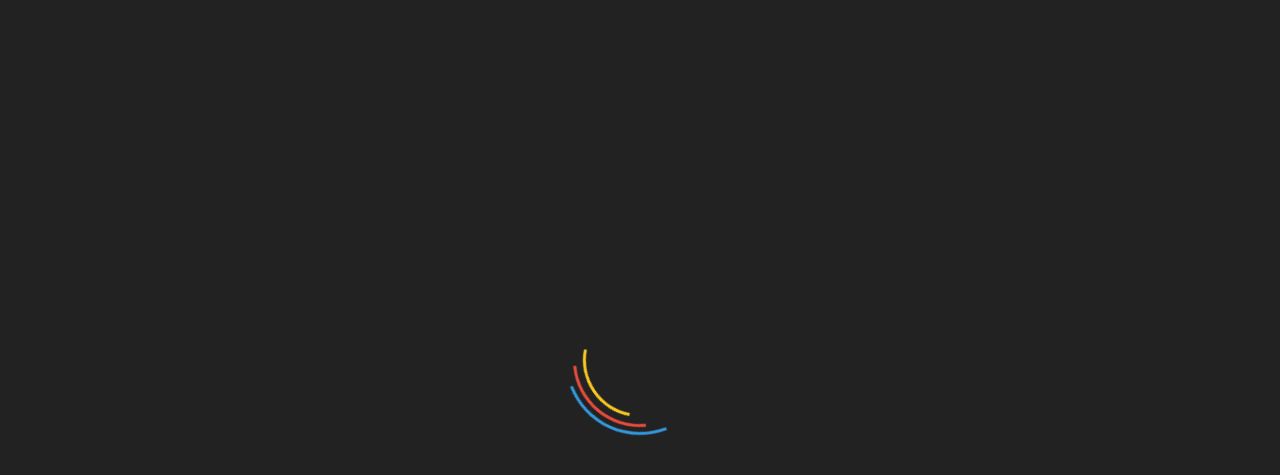

--- FILE ---
content_type: text/html; charset=utf-8
request_url: https://www.google.com/recaptcha/api2/anchor?ar=1&k=6LfrUFgdAAAAAP1SfqRGACHsG7iZtUMGMCLHvL7Q&co=aHR0cHM6Ly9tc2sua3ByZi5ydTo0NDM.&hl=en&v=N67nZn4AqZkNcbeMu4prBgzg&size=invisible&anchor-ms=20000&execute-ms=30000&cb=wiv5ayaai99p
body_size: 48801
content:
<!DOCTYPE HTML><html dir="ltr" lang="en"><head><meta http-equiv="Content-Type" content="text/html; charset=UTF-8">
<meta http-equiv="X-UA-Compatible" content="IE=edge">
<title>reCAPTCHA</title>
<style type="text/css">
/* cyrillic-ext */
@font-face {
  font-family: 'Roboto';
  font-style: normal;
  font-weight: 400;
  font-stretch: 100%;
  src: url(//fonts.gstatic.com/s/roboto/v48/KFO7CnqEu92Fr1ME7kSn66aGLdTylUAMa3GUBHMdazTgWw.woff2) format('woff2');
  unicode-range: U+0460-052F, U+1C80-1C8A, U+20B4, U+2DE0-2DFF, U+A640-A69F, U+FE2E-FE2F;
}
/* cyrillic */
@font-face {
  font-family: 'Roboto';
  font-style: normal;
  font-weight: 400;
  font-stretch: 100%;
  src: url(//fonts.gstatic.com/s/roboto/v48/KFO7CnqEu92Fr1ME7kSn66aGLdTylUAMa3iUBHMdazTgWw.woff2) format('woff2');
  unicode-range: U+0301, U+0400-045F, U+0490-0491, U+04B0-04B1, U+2116;
}
/* greek-ext */
@font-face {
  font-family: 'Roboto';
  font-style: normal;
  font-weight: 400;
  font-stretch: 100%;
  src: url(//fonts.gstatic.com/s/roboto/v48/KFO7CnqEu92Fr1ME7kSn66aGLdTylUAMa3CUBHMdazTgWw.woff2) format('woff2');
  unicode-range: U+1F00-1FFF;
}
/* greek */
@font-face {
  font-family: 'Roboto';
  font-style: normal;
  font-weight: 400;
  font-stretch: 100%;
  src: url(//fonts.gstatic.com/s/roboto/v48/KFO7CnqEu92Fr1ME7kSn66aGLdTylUAMa3-UBHMdazTgWw.woff2) format('woff2');
  unicode-range: U+0370-0377, U+037A-037F, U+0384-038A, U+038C, U+038E-03A1, U+03A3-03FF;
}
/* math */
@font-face {
  font-family: 'Roboto';
  font-style: normal;
  font-weight: 400;
  font-stretch: 100%;
  src: url(//fonts.gstatic.com/s/roboto/v48/KFO7CnqEu92Fr1ME7kSn66aGLdTylUAMawCUBHMdazTgWw.woff2) format('woff2');
  unicode-range: U+0302-0303, U+0305, U+0307-0308, U+0310, U+0312, U+0315, U+031A, U+0326-0327, U+032C, U+032F-0330, U+0332-0333, U+0338, U+033A, U+0346, U+034D, U+0391-03A1, U+03A3-03A9, U+03B1-03C9, U+03D1, U+03D5-03D6, U+03F0-03F1, U+03F4-03F5, U+2016-2017, U+2034-2038, U+203C, U+2040, U+2043, U+2047, U+2050, U+2057, U+205F, U+2070-2071, U+2074-208E, U+2090-209C, U+20D0-20DC, U+20E1, U+20E5-20EF, U+2100-2112, U+2114-2115, U+2117-2121, U+2123-214F, U+2190, U+2192, U+2194-21AE, U+21B0-21E5, U+21F1-21F2, U+21F4-2211, U+2213-2214, U+2216-22FF, U+2308-230B, U+2310, U+2319, U+231C-2321, U+2336-237A, U+237C, U+2395, U+239B-23B7, U+23D0, U+23DC-23E1, U+2474-2475, U+25AF, U+25B3, U+25B7, U+25BD, U+25C1, U+25CA, U+25CC, U+25FB, U+266D-266F, U+27C0-27FF, U+2900-2AFF, U+2B0E-2B11, U+2B30-2B4C, U+2BFE, U+3030, U+FF5B, U+FF5D, U+1D400-1D7FF, U+1EE00-1EEFF;
}
/* symbols */
@font-face {
  font-family: 'Roboto';
  font-style: normal;
  font-weight: 400;
  font-stretch: 100%;
  src: url(//fonts.gstatic.com/s/roboto/v48/KFO7CnqEu92Fr1ME7kSn66aGLdTylUAMaxKUBHMdazTgWw.woff2) format('woff2');
  unicode-range: U+0001-000C, U+000E-001F, U+007F-009F, U+20DD-20E0, U+20E2-20E4, U+2150-218F, U+2190, U+2192, U+2194-2199, U+21AF, U+21E6-21F0, U+21F3, U+2218-2219, U+2299, U+22C4-22C6, U+2300-243F, U+2440-244A, U+2460-24FF, U+25A0-27BF, U+2800-28FF, U+2921-2922, U+2981, U+29BF, U+29EB, U+2B00-2BFF, U+4DC0-4DFF, U+FFF9-FFFB, U+10140-1018E, U+10190-1019C, U+101A0, U+101D0-101FD, U+102E0-102FB, U+10E60-10E7E, U+1D2C0-1D2D3, U+1D2E0-1D37F, U+1F000-1F0FF, U+1F100-1F1AD, U+1F1E6-1F1FF, U+1F30D-1F30F, U+1F315, U+1F31C, U+1F31E, U+1F320-1F32C, U+1F336, U+1F378, U+1F37D, U+1F382, U+1F393-1F39F, U+1F3A7-1F3A8, U+1F3AC-1F3AF, U+1F3C2, U+1F3C4-1F3C6, U+1F3CA-1F3CE, U+1F3D4-1F3E0, U+1F3ED, U+1F3F1-1F3F3, U+1F3F5-1F3F7, U+1F408, U+1F415, U+1F41F, U+1F426, U+1F43F, U+1F441-1F442, U+1F444, U+1F446-1F449, U+1F44C-1F44E, U+1F453, U+1F46A, U+1F47D, U+1F4A3, U+1F4B0, U+1F4B3, U+1F4B9, U+1F4BB, U+1F4BF, U+1F4C8-1F4CB, U+1F4D6, U+1F4DA, U+1F4DF, U+1F4E3-1F4E6, U+1F4EA-1F4ED, U+1F4F7, U+1F4F9-1F4FB, U+1F4FD-1F4FE, U+1F503, U+1F507-1F50B, U+1F50D, U+1F512-1F513, U+1F53E-1F54A, U+1F54F-1F5FA, U+1F610, U+1F650-1F67F, U+1F687, U+1F68D, U+1F691, U+1F694, U+1F698, U+1F6AD, U+1F6B2, U+1F6B9-1F6BA, U+1F6BC, U+1F6C6-1F6CF, U+1F6D3-1F6D7, U+1F6E0-1F6EA, U+1F6F0-1F6F3, U+1F6F7-1F6FC, U+1F700-1F7FF, U+1F800-1F80B, U+1F810-1F847, U+1F850-1F859, U+1F860-1F887, U+1F890-1F8AD, U+1F8B0-1F8BB, U+1F8C0-1F8C1, U+1F900-1F90B, U+1F93B, U+1F946, U+1F984, U+1F996, U+1F9E9, U+1FA00-1FA6F, U+1FA70-1FA7C, U+1FA80-1FA89, U+1FA8F-1FAC6, U+1FACE-1FADC, U+1FADF-1FAE9, U+1FAF0-1FAF8, U+1FB00-1FBFF;
}
/* vietnamese */
@font-face {
  font-family: 'Roboto';
  font-style: normal;
  font-weight: 400;
  font-stretch: 100%;
  src: url(//fonts.gstatic.com/s/roboto/v48/KFO7CnqEu92Fr1ME7kSn66aGLdTylUAMa3OUBHMdazTgWw.woff2) format('woff2');
  unicode-range: U+0102-0103, U+0110-0111, U+0128-0129, U+0168-0169, U+01A0-01A1, U+01AF-01B0, U+0300-0301, U+0303-0304, U+0308-0309, U+0323, U+0329, U+1EA0-1EF9, U+20AB;
}
/* latin-ext */
@font-face {
  font-family: 'Roboto';
  font-style: normal;
  font-weight: 400;
  font-stretch: 100%;
  src: url(//fonts.gstatic.com/s/roboto/v48/KFO7CnqEu92Fr1ME7kSn66aGLdTylUAMa3KUBHMdazTgWw.woff2) format('woff2');
  unicode-range: U+0100-02BA, U+02BD-02C5, U+02C7-02CC, U+02CE-02D7, U+02DD-02FF, U+0304, U+0308, U+0329, U+1D00-1DBF, U+1E00-1E9F, U+1EF2-1EFF, U+2020, U+20A0-20AB, U+20AD-20C0, U+2113, U+2C60-2C7F, U+A720-A7FF;
}
/* latin */
@font-face {
  font-family: 'Roboto';
  font-style: normal;
  font-weight: 400;
  font-stretch: 100%;
  src: url(//fonts.gstatic.com/s/roboto/v48/KFO7CnqEu92Fr1ME7kSn66aGLdTylUAMa3yUBHMdazQ.woff2) format('woff2');
  unicode-range: U+0000-00FF, U+0131, U+0152-0153, U+02BB-02BC, U+02C6, U+02DA, U+02DC, U+0304, U+0308, U+0329, U+2000-206F, U+20AC, U+2122, U+2191, U+2193, U+2212, U+2215, U+FEFF, U+FFFD;
}
/* cyrillic-ext */
@font-face {
  font-family: 'Roboto';
  font-style: normal;
  font-weight: 500;
  font-stretch: 100%;
  src: url(//fonts.gstatic.com/s/roboto/v48/KFO7CnqEu92Fr1ME7kSn66aGLdTylUAMa3GUBHMdazTgWw.woff2) format('woff2');
  unicode-range: U+0460-052F, U+1C80-1C8A, U+20B4, U+2DE0-2DFF, U+A640-A69F, U+FE2E-FE2F;
}
/* cyrillic */
@font-face {
  font-family: 'Roboto';
  font-style: normal;
  font-weight: 500;
  font-stretch: 100%;
  src: url(//fonts.gstatic.com/s/roboto/v48/KFO7CnqEu92Fr1ME7kSn66aGLdTylUAMa3iUBHMdazTgWw.woff2) format('woff2');
  unicode-range: U+0301, U+0400-045F, U+0490-0491, U+04B0-04B1, U+2116;
}
/* greek-ext */
@font-face {
  font-family: 'Roboto';
  font-style: normal;
  font-weight: 500;
  font-stretch: 100%;
  src: url(//fonts.gstatic.com/s/roboto/v48/KFO7CnqEu92Fr1ME7kSn66aGLdTylUAMa3CUBHMdazTgWw.woff2) format('woff2');
  unicode-range: U+1F00-1FFF;
}
/* greek */
@font-face {
  font-family: 'Roboto';
  font-style: normal;
  font-weight: 500;
  font-stretch: 100%;
  src: url(//fonts.gstatic.com/s/roboto/v48/KFO7CnqEu92Fr1ME7kSn66aGLdTylUAMa3-UBHMdazTgWw.woff2) format('woff2');
  unicode-range: U+0370-0377, U+037A-037F, U+0384-038A, U+038C, U+038E-03A1, U+03A3-03FF;
}
/* math */
@font-face {
  font-family: 'Roboto';
  font-style: normal;
  font-weight: 500;
  font-stretch: 100%;
  src: url(//fonts.gstatic.com/s/roboto/v48/KFO7CnqEu92Fr1ME7kSn66aGLdTylUAMawCUBHMdazTgWw.woff2) format('woff2');
  unicode-range: U+0302-0303, U+0305, U+0307-0308, U+0310, U+0312, U+0315, U+031A, U+0326-0327, U+032C, U+032F-0330, U+0332-0333, U+0338, U+033A, U+0346, U+034D, U+0391-03A1, U+03A3-03A9, U+03B1-03C9, U+03D1, U+03D5-03D6, U+03F0-03F1, U+03F4-03F5, U+2016-2017, U+2034-2038, U+203C, U+2040, U+2043, U+2047, U+2050, U+2057, U+205F, U+2070-2071, U+2074-208E, U+2090-209C, U+20D0-20DC, U+20E1, U+20E5-20EF, U+2100-2112, U+2114-2115, U+2117-2121, U+2123-214F, U+2190, U+2192, U+2194-21AE, U+21B0-21E5, U+21F1-21F2, U+21F4-2211, U+2213-2214, U+2216-22FF, U+2308-230B, U+2310, U+2319, U+231C-2321, U+2336-237A, U+237C, U+2395, U+239B-23B7, U+23D0, U+23DC-23E1, U+2474-2475, U+25AF, U+25B3, U+25B7, U+25BD, U+25C1, U+25CA, U+25CC, U+25FB, U+266D-266F, U+27C0-27FF, U+2900-2AFF, U+2B0E-2B11, U+2B30-2B4C, U+2BFE, U+3030, U+FF5B, U+FF5D, U+1D400-1D7FF, U+1EE00-1EEFF;
}
/* symbols */
@font-face {
  font-family: 'Roboto';
  font-style: normal;
  font-weight: 500;
  font-stretch: 100%;
  src: url(//fonts.gstatic.com/s/roboto/v48/KFO7CnqEu92Fr1ME7kSn66aGLdTylUAMaxKUBHMdazTgWw.woff2) format('woff2');
  unicode-range: U+0001-000C, U+000E-001F, U+007F-009F, U+20DD-20E0, U+20E2-20E4, U+2150-218F, U+2190, U+2192, U+2194-2199, U+21AF, U+21E6-21F0, U+21F3, U+2218-2219, U+2299, U+22C4-22C6, U+2300-243F, U+2440-244A, U+2460-24FF, U+25A0-27BF, U+2800-28FF, U+2921-2922, U+2981, U+29BF, U+29EB, U+2B00-2BFF, U+4DC0-4DFF, U+FFF9-FFFB, U+10140-1018E, U+10190-1019C, U+101A0, U+101D0-101FD, U+102E0-102FB, U+10E60-10E7E, U+1D2C0-1D2D3, U+1D2E0-1D37F, U+1F000-1F0FF, U+1F100-1F1AD, U+1F1E6-1F1FF, U+1F30D-1F30F, U+1F315, U+1F31C, U+1F31E, U+1F320-1F32C, U+1F336, U+1F378, U+1F37D, U+1F382, U+1F393-1F39F, U+1F3A7-1F3A8, U+1F3AC-1F3AF, U+1F3C2, U+1F3C4-1F3C6, U+1F3CA-1F3CE, U+1F3D4-1F3E0, U+1F3ED, U+1F3F1-1F3F3, U+1F3F5-1F3F7, U+1F408, U+1F415, U+1F41F, U+1F426, U+1F43F, U+1F441-1F442, U+1F444, U+1F446-1F449, U+1F44C-1F44E, U+1F453, U+1F46A, U+1F47D, U+1F4A3, U+1F4B0, U+1F4B3, U+1F4B9, U+1F4BB, U+1F4BF, U+1F4C8-1F4CB, U+1F4D6, U+1F4DA, U+1F4DF, U+1F4E3-1F4E6, U+1F4EA-1F4ED, U+1F4F7, U+1F4F9-1F4FB, U+1F4FD-1F4FE, U+1F503, U+1F507-1F50B, U+1F50D, U+1F512-1F513, U+1F53E-1F54A, U+1F54F-1F5FA, U+1F610, U+1F650-1F67F, U+1F687, U+1F68D, U+1F691, U+1F694, U+1F698, U+1F6AD, U+1F6B2, U+1F6B9-1F6BA, U+1F6BC, U+1F6C6-1F6CF, U+1F6D3-1F6D7, U+1F6E0-1F6EA, U+1F6F0-1F6F3, U+1F6F7-1F6FC, U+1F700-1F7FF, U+1F800-1F80B, U+1F810-1F847, U+1F850-1F859, U+1F860-1F887, U+1F890-1F8AD, U+1F8B0-1F8BB, U+1F8C0-1F8C1, U+1F900-1F90B, U+1F93B, U+1F946, U+1F984, U+1F996, U+1F9E9, U+1FA00-1FA6F, U+1FA70-1FA7C, U+1FA80-1FA89, U+1FA8F-1FAC6, U+1FACE-1FADC, U+1FADF-1FAE9, U+1FAF0-1FAF8, U+1FB00-1FBFF;
}
/* vietnamese */
@font-face {
  font-family: 'Roboto';
  font-style: normal;
  font-weight: 500;
  font-stretch: 100%;
  src: url(//fonts.gstatic.com/s/roboto/v48/KFO7CnqEu92Fr1ME7kSn66aGLdTylUAMa3OUBHMdazTgWw.woff2) format('woff2');
  unicode-range: U+0102-0103, U+0110-0111, U+0128-0129, U+0168-0169, U+01A0-01A1, U+01AF-01B0, U+0300-0301, U+0303-0304, U+0308-0309, U+0323, U+0329, U+1EA0-1EF9, U+20AB;
}
/* latin-ext */
@font-face {
  font-family: 'Roboto';
  font-style: normal;
  font-weight: 500;
  font-stretch: 100%;
  src: url(//fonts.gstatic.com/s/roboto/v48/KFO7CnqEu92Fr1ME7kSn66aGLdTylUAMa3KUBHMdazTgWw.woff2) format('woff2');
  unicode-range: U+0100-02BA, U+02BD-02C5, U+02C7-02CC, U+02CE-02D7, U+02DD-02FF, U+0304, U+0308, U+0329, U+1D00-1DBF, U+1E00-1E9F, U+1EF2-1EFF, U+2020, U+20A0-20AB, U+20AD-20C0, U+2113, U+2C60-2C7F, U+A720-A7FF;
}
/* latin */
@font-face {
  font-family: 'Roboto';
  font-style: normal;
  font-weight: 500;
  font-stretch: 100%;
  src: url(//fonts.gstatic.com/s/roboto/v48/KFO7CnqEu92Fr1ME7kSn66aGLdTylUAMa3yUBHMdazQ.woff2) format('woff2');
  unicode-range: U+0000-00FF, U+0131, U+0152-0153, U+02BB-02BC, U+02C6, U+02DA, U+02DC, U+0304, U+0308, U+0329, U+2000-206F, U+20AC, U+2122, U+2191, U+2193, U+2212, U+2215, U+FEFF, U+FFFD;
}
/* cyrillic-ext */
@font-face {
  font-family: 'Roboto';
  font-style: normal;
  font-weight: 900;
  font-stretch: 100%;
  src: url(//fonts.gstatic.com/s/roboto/v48/KFO7CnqEu92Fr1ME7kSn66aGLdTylUAMa3GUBHMdazTgWw.woff2) format('woff2');
  unicode-range: U+0460-052F, U+1C80-1C8A, U+20B4, U+2DE0-2DFF, U+A640-A69F, U+FE2E-FE2F;
}
/* cyrillic */
@font-face {
  font-family: 'Roboto';
  font-style: normal;
  font-weight: 900;
  font-stretch: 100%;
  src: url(//fonts.gstatic.com/s/roboto/v48/KFO7CnqEu92Fr1ME7kSn66aGLdTylUAMa3iUBHMdazTgWw.woff2) format('woff2');
  unicode-range: U+0301, U+0400-045F, U+0490-0491, U+04B0-04B1, U+2116;
}
/* greek-ext */
@font-face {
  font-family: 'Roboto';
  font-style: normal;
  font-weight: 900;
  font-stretch: 100%;
  src: url(//fonts.gstatic.com/s/roboto/v48/KFO7CnqEu92Fr1ME7kSn66aGLdTylUAMa3CUBHMdazTgWw.woff2) format('woff2');
  unicode-range: U+1F00-1FFF;
}
/* greek */
@font-face {
  font-family: 'Roboto';
  font-style: normal;
  font-weight: 900;
  font-stretch: 100%;
  src: url(//fonts.gstatic.com/s/roboto/v48/KFO7CnqEu92Fr1ME7kSn66aGLdTylUAMa3-UBHMdazTgWw.woff2) format('woff2');
  unicode-range: U+0370-0377, U+037A-037F, U+0384-038A, U+038C, U+038E-03A1, U+03A3-03FF;
}
/* math */
@font-face {
  font-family: 'Roboto';
  font-style: normal;
  font-weight: 900;
  font-stretch: 100%;
  src: url(//fonts.gstatic.com/s/roboto/v48/KFO7CnqEu92Fr1ME7kSn66aGLdTylUAMawCUBHMdazTgWw.woff2) format('woff2');
  unicode-range: U+0302-0303, U+0305, U+0307-0308, U+0310, U+0312, U+0315, U+031A, U+0326-0327, U+032C, U+032F-0330, U+0332-0333, U+0338, U+033A, U+0346, U+034D, U+0391-03A1, U+03A3-03A9, U+03B1-03C9, U+03D1, U+03D5-03D6, U+03F0-03F1, U+03F4-03F5, U+2016-2017, U+2034-2038, U+203C, U+2040, U+2043, U+2047, U+2050, U+2057, U+205F, U+2070-2071, U+2074-208E, U+2090-209C, U+20D0-20DC, U+20E1, U+20E5-20EF, U+2100-2112, U+2114-2115, U+2117-2121, U+2123-214F, U+2190, U+2192, U+2194-21AE, U+21B0-21E5, U+21F1-21F2, U+21F4-2211, U+2213-2214, U+2216-22FF, U+2308-230B, U+2310, U+2319, U+231C-2321, U+2336-237A, U+237C, U+2395, U+239B-23B7, U+23D0, U+23DC-23E1, U+2474-2475, U+25AF, U+25B3, U+25B7, U+25BD, U+25C1, U+25CA, U+25CC, U+25FB, U+266D-266F, U+27C0-27FF, U+2900-2AFF, U+2B0E-2B11, U+2B30-2B4C, U+2BFE, U+3030, U+FF5B, U+FF5D, U+1D400-1D7FF, U+1EE00-1EEFF;
}
/* symbols */
@font-face {
  font-family: 'Roboto';
  font-style: normal;
  font-weight: 900;
  font-stretch: 100%;
  src: url(//fonts.gstatic.com/s/roboto/v48/KFO7CnqEu92Fr1ME7kSn66aGLdTylUAMaxKUBHMdazTgWw.woff2) format('woff2');
  unicode-range: U+0001-000C, U+000E-001F, U+007F-009F, U+20DD-20E0, U+20E2-20E4, U+2150-218F, U+2190, U+2192, U+2194-2199, U+21AF, U+21E6-21F0, U+21F3, U+2218-2219, U+2299, U+22C4-22C6, U+2300-243F, U+2440-244A, U+2460-24FF, U+25A0-27BF, U+2800-28FF, U+2921-2922, U+2981, U+29BF, U+29EB, U+2B00-2BFF, U+4DC0-4DFF, U+FFF9-FFFB, U+10140-1018E, U+10190-1019C, U+101A0, U+101D0-101FD, U+102E0-102FB, U+10E60-10E7E, U+1D2C0-1D2D3, U+1D2E0-1D37F, U+1F000-1F0FF, U+1F100-1F1AD, U+1F1E6-1F1FF, U+1F30D-1F30F, U+1F315, U+1F31C, U+1F31E, U+1F320-1F32C, U+1F336, U+1F378, U+1F37D, U+1F382, U+1F393-1F39F, U+1F3A7-1F3A8, U+1F3AC-1F3AF, U+1F3C2, U+1F3C4-1F3C6, U+1F3CA-1F3CE, U+1F3D4-1F3E0, U+1F3ED, U+1F3F1-1F3F3, U+1F3F5-1F3F7, U+1F408, U+1F415, U+1F41F, U+1F426, U+1F43F, U+1F441-1F442, U+1F444, U+1F446-1F449, U+1F44C-1F44E, U+1F453, U+1F46A, U+1F47D, U+1F4A3, U+1F4B0, U+1F4B3, U+1F4B9, U+1F4BB, U+1F4BF, U+1F4C8-1F4CB, U+1F4D6, U+1F4DA, U+1F4DF, U+1F4E3-1F4E6, U+1F4EA-1F4ED, U+1F4F7, U+1F4F9-1F4FB, U+1F4FD-1F4FE, U+1F503, U+1F507-1F50B, U+1F50D, U+1F512-1F513, U+1F53E-1F54A, U+1F54F-1F5FA, U+1F610, U+1F650-1F67F, U+1F687, U+1F68D, U+1F691, U+1F694, U+1F698, U+1F6AD, U+1F6B2, U+1F6B9-1F6BA, U+1F6BC, U+1F6C6-1F6CF, U+1F6D3-1F6D7, U+1F6E0-1F6EA, U+1F6F0-1F6F3, U+1F6F7-1F6FC, U+1F700-1F7FF, U+1F800-1F80B, U+1F810-1F847, U+1F850-1F859, U+1F860-1F887, U+1F890-1F8AD, U+1F8B0-1F8BB, U+1F8C0-1F8C1, U+1F900-1F90B, U+1F93B, U+1F946, U+1F984, U+1F996, U+1F9E9, U+1FA00-1FA6F, U+1FA70-1FA7C, U+1FA80-1FA89, U+1FA8F-1FAC6, U+1FACE-1FADC, U+1FADF-1FAE9, U+1FAF0-1FAF8, U+1FB00-1FBFF;
}
/* vietnamese */
@font-face {
  font-family: 'Roboto';
  font-style: normal;
  font-weight: 900;
  font-stretch: 100%;
  src: url(//fonts.gstatic.com/s/roboto/v48/KFO7CnqEu92Fr1ME7kSn66aGLdTylUAMa3OUBHMdazTgWw.woff2) format('woff2');
  unicode-range: U+0102-0103, U+0110-0111, U+0128-0129, U+0168-0169, U+01A0-01A1, U+01AF-01B0, U+0300-0301, U+0303-0304, U+0308-0309, U+0323, U+0329, U+1EA0-1EF9, U+20AB;
}
/* latin-ext */
@font-face {
  font-family: 'Roboto';
  font-style: normal;
  font-weight: 900;
  font-stretch: 100%;
  src: url(//fonts.gstatic.com/s/roboto/v48/KFO7CnqEu92Fr1ME7kSn66aGLdTylUAMa3KUBHMdazTgWw.woff2) format('woff2');
  unicode-range: U+0100-02BA, U+02BD-02C5, U+02C7-02CC, U+02CE-02D7, U+02DD-02FF, U+0304, U+0308, U+0329, U+1D00-1DBF, U+1E00-1E9F, U+1EF2-1EFF, U+2020, U+20A0-20AB, U+20AD-20C0, U+2113, U+2C60-2C7F, U+A720-A7FF;
}
/* latin */
@font-face {
  font-family: 'Roboto';
  font-style: normal;
  font-weight: 900;
  font-stretch: 100%;
  src: url(//fonts.gstatic.com/s/roboto/v48/KFO7CnqEu92Fr1ME7kSn66aGLdTylUAMa3yUBHMdazQ.woff2) format('woff2');
  unicode-range: U+0000-00FF, U+0131, U+0152-0153, U+02BB-02BC, U+02C6, U+02DA, U+02DC, U+0304, U+0308, U+0329, U+2000-206F, U+20AC, U+2122, U+2191, U+2193, U+2212, U+2215, U+FEFF, U+FFFD;
}

</style>
<link rel="stylesheet" type="text/css" href="https://www.gstatic.com/recaptcha/releases/N67nZn4AqZkNcbeMu4prBgzg/styles__ltr.css">
<script nonce="M8TdloA3pkwayaPzFDxQlQ" type="text/javascript">window['__recaptcha_api'] = 'https://www.google.com/recaptcha/api2/';</script>
<script type="text/javascript" src="https://www.gstatic.com/recaptcha/releases/N67nZn4AqZkNcbeMu4prBgzg/recaptcha__en.js" nonce="M8TdloA3pkwayaPzFDxQlQ">
      
    </script></head>
<body><div id="rc-anchor-alert" class="rc-anchor-alert"></div>
<input type="hidden" id="recaptcha-token" value="[base64]">
<script type="text/javascript" nonce="M8TdloA3pkwayaPzFDxQlQ">
      recaptcha.anchor.Main.init("[\x22ainput\x22,[\x22bgdata\x22,\x22\x22,\[base64]/[base64]/[base64]/bmV3IHJbeF0oY1swXSk6RT09Mj9uZXcgclt4XShjWzBdLGNbMV0pOkU9PTM/bmV3IHJbeF0oY1swXSxjWzFdLGNbMl0pOkU9PTQ/[base64]/[base64]/[base64]/[base64]/[base64]/[base64]/[base64]/[base64]\x22,\[base64]\\u003d\\u003d\x22,\x22azhudUHDsi/DjkvCj8K9wrHCllHDp8OdcsKxZ8O9ORwbwroaJE8Lwr0Cwq3Cg8OdwrJtR3jDg8O5wpvCnkXDt8OlwpVPeMOwwqduGcOMay/CuQV8wq1lRnvDuD7CmSTCisOtP8KiIW7DrMOEwqLDjkZrw4bCjcOWwqLCksOnV8KiJ0ldL8Klw7hoJSbCpVXCqFzDrcOpBWcmwplCegFpYsKmwpXCvsOUa1DCnyMHWCwjOn/DlWgiLDbDk1bDqBpKDF/Cu8OWwqLDqsKIwr3Ci3UYw4zCn8KEwpcPDcOqV8KLw4oFw4RGw4vDtsOFwp1iH1NMQcKLWhg4w755wrx5filrUQ7CuknCpcKXwrJAOC8fwrzCkMOYw4oUw5DCh8OMwoYaWsOGf1DDlgQiQHLDiEHDhsO/wq03wqhMKRNBwofCniFlR1lWYsORw4jDrQDDkMOANsOBFRZCaWDCiGHClMOyw7DCvhnClcK/H8K+w6cmw5vDnsOIw7xhP8OnFcOHw6rCrCVmJwfDjAfCim/[base64]/wqB/V8OkwoDCkwwrwrZBCT5RwrHCimLDn8KtRMOjw67DmTokcxnDmTZ1RlbDrHZWw6IsV8O7wrNnS8KOwoobwo4+BcK0PMKRw6XDtsKywq4TLlDDjkHCm0wjRVIEw6oOwoTCpcKLw6Q9Z8OCw5PCvCTCkSnDhlPCp8Kpwo9Hw5bDmsOPU8OBd8KZwogfwr4zEz/DsMO3wrfCosKVG0TDncK4wrnDoDcLw6Enw6U8w5FuNWhHw6PDhcKRWxhaw59bUw5AKsKpaMOrwqcvX3PDrcOoQGTCsl8SM8OzBnrCicOtCMKbSDBYUFLDvMKze2ROw7jCvBTCmsOBCRvDrcKmDm5kw6hnwo8Xw70gw4NnfsO8MU/DnMKzJMOMGlFbwp/DnjPCjMOtw7VJw4wLXsOhw7Rgw4VAwrrDtcObwpUqHkJjw6nDg8KMbsKLcjLCpi9EwrHCk8K0w6A/Jh55w5DDtsOufStMwrHDqsKaTcOow6rDrFVkdXvCh8ONf8KBw43DpCjCtsORwqLCmcOEbEJxUMKMwo8mwrnCmMKywq/ClTbDjsKlwpYbasOQwqBCAMKXwqJeMcKhD8Kpw4ZxOcKLJ8ONwr/DqWUxw6FAwp0hwo85BMOyw69jw74Uw4ltwqfCvcOAwolGG3rDhcKPw4o5WMK2w4gjwqF6w57Cnl/[base64]/OjcAw4rCvMKZw4xWw4dlagpAXMKyw6NKw5k6wq7CgVxhw7zCoUkKwqPDgysDMw8ATzJCVAwZw5Qbb8KdecO+IyDDqkLCp8Kmw7EMQhLDm15+wrLCpMKNwqjDtsKyw4bDq8Oxw5MDw6/ChS3CgMOsZMOtwoZxw7R7w6IULsOHUgvDkUh1w47CicOqS3vCixNCwrIhAMOkw6fDpnXCrcOGQAPDvsO+dybDncKrHhHCnhvDhWwoYcKmw7wlwqvDoAXCtMK5woTDsMKAd8Otw693wqbDjMOPwosEw5nCqcKrb8Onw4kee8OHfwV8w7bCmcK7wqk8DybDvR/Cr3EAIQYfw7zCpcOzw5zCtMKiWsOSw4DDqlVlPcKIw6x3woTCk8K3IhnCv8KKw7TDmgYFw7LCj2pTwo8dCcKjw6I/KsOmUsOEaMO0M8Opw4bDiwDDr8OuX3I0JGTCrcKfcsORTUgFXkM8w7YIw7VkeMKSwpwZSy0gYsOWfcKLw4DDuAjDjcOIwpHCuxbDswrDpcKTJ8OzwoNXB8KxXsK1WjXDqcOPwpLDi0tbwr/DqMKjRRrDl8KlwovDmy/DtcKtaEEjw6V/[base64]/DpmnCmS/DnMOgwp0TwqrDilXClMO+e8OGJ0zDt8O2OMK8BMOAw5Eiw6VEw4sqWDzCv3DCjADChMOSJGVTJAzCmlIwwpYObiDCocKTXS43H8KJw4Rhw5/[base64]/DkMKpUwBWwrp8c8KGw59/w5DDm2DDm3PDnm7DoRg8w5NnLRTCpUDDhMK1wodkSDfDicKAYEUawpXDl8OVw4TDnhESSMKiw7pAw4sWPcOID8OLbMKfwqc7CcOuAMKETcObwpzCqMKZTTMiLzh/[base64]/[base64]/[base64]/CvVHDnMKtwqVGFjBWwqbCqcOIw6DCrDg6CmxQLzDCsMOtwpDDu8OPwqd3wqEbwp/ClMKaw6JsaxzCtEPDizdJYFbDvsKWFMK3PXdfw7rDrkhtVA/[base64]/XcOGwpnDjsOfwonCoTTDqcORw5J5G8OUCMORfgbCijTChsK7Dk7DjsKcIsKaAxrDi8OVIgIHw53Di8KXHcOdJ0rCpyDDksOrwp/DmUQbUHI+w6gNwqY3w7DCmFnDoMKbwpTDnxxSXxwSwrEfCAgabTPCm8O2NcK0JXtIECPDrsK4OV3CocKSdEPCucOBAsOow5wpw6RZSAXCv8ORwo7DusOxwrrDu8Oaw47Dh8KDw4XCvcKVe8OqbFPDhnzCkMKTXsOMwoReZ3JfShjCvjAUTk/CtSgYw5MwTmx1CcObwrrCusO/wqjCh2/DqHrCinx+R8OrfsKbwq9pFnDCqXhZw6BUwozCvzhuwr3CtyDDjmVfRirDjRrDkCBbw6gES8KIG8KfDUXDmsOJwr/CgcKowrvDj8OYH8KvOcO8wq1Lw47DtsOcwqhAwrjDlsOPVSfCuy9qw5HDrA/CrnTCkcKqwqcQwo/CsnfCjAJGK8OMw6jCmMOVPAbCu8OxwoA4wozCpjzCncOaXMO/wojDucKhwocFDMOPKsO8w7jDpybChsOgwrjCh0LDu2sHXcK8H8KiYMK/w5VmwpbDsi8RMsODw6/Cn316PsOlwozDlMO+JcKsw4LDn8Kcw6t3eX5NwpoRPcKkw4XDvEEzwrXDiG7Cih/Du8KRwp0QaMKTwpVnAChtwp/[base64]/DtBImw7UjQcOkwr/Dj0vDjcKkw7wRw47CisKsWRHCoMKvw4fDjE8dOUjCpMOhwpx5JkRSasKPw5TCmMOuS0xowrrDrMO/[base64]/DjGEOwrfDnMK/w6t3HzTDi1gUwoYaw53CkR5mQMOCYDdkwqxLM8Osw6Ezw6/Ck1cLwqLDgcOIEkPDsQnDlmBuwpIfMcKfw4g3wqjCu8K3w6jCqj5bS8OBV8OWFw7ChknDnsKqwr9DYcO9w68XZcOfw4JiwoQJJ8OUJV/[base64]/I8Kowr7CncOsw4VJRW7ChcKDwpkxSsKKw5HDnHnDvmRzwoU/w7I8w7XCg1RMwqHCrVvDkcOeGX4CLmIUw6HDmk83w5RLZCU7WAdrwq5ow6XCtB/DuRXCtFVjw6QXwoAmw49aQMK5clzDhlrDtsKEwpBSSGldwonClRsVccODdsKBBsO7OUAvcsKLJDJwwrspwqlhCMKzwpHCtMKxdsOVw4fDvFVUNWDCn3bCo8O/bE7Dh8OrWQtmF8Oswp4ONUfDmkPCmDbDkcKKD33CtMO1w74OJCA2BnbDpCbCvMOfERtiwqt3LDfCvsKfw6ZOwogYf8OUwowewqPCl8O1w59KM18mcC/[base64]/DkFHDlMOZZsOrw7Arw7JsBUjCtEXCmBFnIUHCgl3DpMOBKTzDsAV6w4jCt8KQw6LCuk9Pw5hjNn7Cui1nw7DDjMO0AsO0QyQyH0/CqSXCrcOUwqLDjsOvw43DucOrwpR2w43ChcO+ejAQwolBwpPCkl7DpsOCw4BbbMOLw79rE8KWw6ALw51UEE7DqMKxC8OwS8O7woPDtMKFwr80IV1/[base64]/[base64]/DkBjDlmfCrTkJw7vChG3DkMOlWcOYUz8xP3TCq8KMwqFGw5lsw41Rw7fDtsKvUMKVX8KEwrVWdAt4c8O3UG4YwrUGAmRewoIbwoZvSUM8JR13wpXDoz7Dp1TDmcODwq4Yw7fCnxLDqsK4Tz/DmRlWwrDCjhFjJR3ClA1Vw4zCo0UwwqfCk8Oow63DnzrCvDzCqVFzRxg+w7DCkRgOw53Dg8Oxw5vCq1cwwr9aJgPCvmBKwr3Ds8KxCz/CmsO/aQLCgRvCkcO9w7rCu8KLwr/DvsOAczDCoMK3GgUPLsKAwojDnmMibW1QWsKHPsOnX0HCmSfCocKORH7CqcKPIMKlS8KywrRKPsOXXsKHLQd8M8KGwo4REUHDp8OSCcOfM8OGDnLDv8ONwofDssO8ASTDoy0XwpUMw4/[base64]/[base64]/DojPCiMKRWcK7X3jDq8OtZQFSwrzDvMKITXTDhE0ywpLCjAsYByhLQmY7wp9/VG1dwrPCoVdFTz3CnE/CisODw7lJw4rDqcK0H8Kcwpw6wpvCgy1vwoPDrE3CtjVbw4w7woVPYMO7Y8O+dcKowolAw7jCpkRQw67DqgRzw710w5UHHcKNw5kNHsOcJMOBwr8eM8ODDkLCkyjCtMKHw6oXCsOewpLDpXvCpcKZY8OwY8Khwp0mDTVIwrhvwrvCiMOmwpZaw5t1MTY/JA3Cp8KsbcKBw73ClsK7w7l1wpwCF8KzO3TCucK3w6PCpcOcwrIxJMKZYRvCu8KFwrrDn1lQPsKmLAbDsFbCs8OyAEsvw5hmPcOuwpTDgltJEjRJwq/[base64]/CpgdTXXvCo1PDuMOZw47ClGrDhcOKAmHCl8K7eBXDksObw4oGYMO0w6/CnVXCo8OAbcOTY8O1wr/CklDCqcKuHcO2wq3CiVRiw6hZL8O/[base64]/w6ksw4E7UsOuAS/DuFTCj8KfwoRafsKPQ1Uyw5nClsOYw5Ntw4rDicKXCsO0PBIMw5Z9IS5WwoBdw6fClivDjnbCvcKbwqbDvcK/eTPDnsOBCGJIw4PCuhMlwpkVRQB7w47Dr8Opw6vDosK5fMODw67ChsOhVsO2UsOoL8OwwrU4a8OuMsKSUsOGHmXCkHnCjG/CpcOuFjHCncKVfXzDjsOgL8KlScK/PMOSwoDDrBDDpMOKwqdLCcKsXsKEAU4AYMK7w4fCusOvwqMqwovDr2TCnsOXMXTCg8OhIABqwqrDv8K9wrlewpfDgTbCpMOBwrxNwqHDosKcPcK3w5c8RGEIDFbDi8KqAMKuwrvCvnfDm8K3wq/CoMKhwovDii0GAT3ClivCo3AFHDdAwrQlRcKTC3Jbw57CpUnDl3bCgMOoFsOow6EOBMOOw5DCjj3DtXclw77Dt8OiWl0tw4jDsXxsY8O1UnbDhcOJIsOPwpgPwr8LwoI6w5/DqD7Co8K8w4g/[base64]/[base64]/[base64]/CiMOCQsOZclgawrR1fj/CgMOCdGTCjMO6MsKIU0LCi8OqDz8bfsOdUGvCv8OgOcKXw6LCqCRMw47CkG8NHsONbMOOel8gwpLDlC9cw7IeMxYoOyYCDcKHXUogw5Uuw7fCry07aQnCuyXCosOmfwUQwpNow7VPacO2LWVUw6TDv8Ksw4gJw5PDsl/DrsO+IhMwbDQLw7EEX8K7wrnDrQQ/[base64]/DoyvDphgvwpfDgg47YcOBw58HwpvCthrDmC/DlsKiwrdGCH52ecOVSx3Cs8OiDBvDvcOQw5BWwpU1GsO3w6dXUcOuSyd+W8ORwojDtzN/w6rChhTDu1XCmlvDucOOwqlSw6/CuzTDgCt1w6okwqDDhcOjwq4tRVrDi8OaTDVrbVpMwr5NBnvCpsOCQ8KcBDxywqdKwoRBAsK9cMOTw53DrcKCw5zDoDwSUsKaBGPChWdRMy4JwpNiRm0PDcK/M2cYRFhRW0ZWVFgcOMOxBgsFw7DDu0TDr8Knw6oVw7zDpi3Cv1dZQ8K9w6HCsXkdMsKeMUjCmsO2wqIgw6zCk3kow5HCi8Oiw4LDs8ObesK4woLDnHVANcOBwr1GwrEpwoVpIGc6NUwiKMKGwpvDrsOiMsO5wq/DvUtTw7/[base64]/ClhnDosOhw6NVwrAXw5Z2bxPConrCmj/DlMOgKTwjecKpAiMdER3DrzttCgTCkCNkR8O4w54KKgw/dBzDhMOFAmR0wozDkSjDo8Orw5dXVTTDrcKJGi7DoDhDCcKSSHZpw5rDtHbDjMKKw6BswrE7D8OvXX7Cl8KCw5hIGwDCnsKQThfCl8KUfsOvw43Chkw5w5LCkGxHwrFwSMOBbn3CuU/[base64]/Dp0Zdw4YgDMOnGx5pUsOjwpIEWmTCjUvDu2PDtjbCiG8fwqcKw4XDmzzCiz4Swplyw57Clx7DvsOiCGnCg1fCisOCwrTDocKLCmvDksK/w6gjwoDDrsKow5bDrmRJNy4aw6hNw6QbPA3CkhMew6rCqcO3NDUdI8KSwqbCtScRwrpkeMOswpQLTn/[base64]/CoEvDrsKgwqlKN8K5MMKVw71swrLDmBbDpMKww6TDqcO6IsOFWMOIExMtwoTCmBDCrDHDtX5Qw40Aw6bCu8KLw5tEFcKLccOjw77DvMKCKcKrw6rCoAHCg2fCjQfChEBDw5dyQ8Kow444E20Kw6bCtQc6AGPDrxfCksOjSWhxw5/CjjrDm24Vw7RGwofCv8O3wpZGT8KbDMKeD8Obw4chwoDCnxwcCsKGBcKuw7vClcKrwpLDhMKVLcKMw4jCi8KQw4XCoMKlwrtDwpVUEy0YGcO2w5XDmcO1QUhaCXQgw64bGhPCkcOREsOKw7zCtcK0w5TDvMK/QMOPWhbCpsK8OsOCVnzDh8KYwoJlwrHDoMOLw47DozzCkDbDt8K7STzDq1HDjGlXwqTCkMOLw6Acwp7CkcKHF8KQwq/Ct8KEwqwwUsKDw4XCgzjDukDDlifDuybDosOBRMKfwojDoMOSwq3DjMOxw7nDsmfCi8OhD8O2cjbCvcOrF8KCw6gYI2FNL8OURMK/bi40cU/DqMOHwojChcOSwr4tw40kCzPCiXXDkRXCq8OewobDng8uw75qdhY1w6TDpDrDvj1mWF3DmSB8w7HDtgTCuMK2wozDrWvChsO1w4dnw4wtw6h0wqfDkcOqw53CsCVJGQBwaSQcwobDsMKlwq7CicK/wq/Dm13CvDI5cV9ONMKPPCjDrgQmw4fCpsKvKsOHwqR+HsKywqnCtMOIwrwrw47Cu8OQw67Dq8KfVcKHf2rCgsKbw5DCnRfDoDPDksKbwqfDuCR/wo0ew5VNwpjDpcO/dylkWDnDhMKzLjHCn8KxwoXDiWIxw5jDtFDDjcO5wo/CmELCu2k3Bn83wofDtBzDu2tfC8OQwoY9OhPDuwkuR8KUw5vDim5+wpjDrsO5azzCs2fDqsKPb8OVYmDCnMO6HDFfTWEfQWFcwo7CtR/[base64]/DvMKXw4vDnhXClW7CkcKWwprCgMKew5hKd8O4wpXCqWHCvULCinzCrzt4w41rw6LDqRTDjh0hJsKBecK6wrpLw7leMAjCqw5nwoFcXcKjMQxAw6wmwqwKwqpgw6nCncO/w4bDq8KVwqcsw4hAw4XDjsKqBWLCtsOaP8KzwrVSUMKZVAtqw7lZw4fCj8KaKw5twqUrw53DhGJKw7leHS1aOsKsBxTCgMOCwqDDtVHChx84elg2OsOJbMKnw6bCuBgIM0XCh8OkEsKyRUF2EyRzw7fCinwMElQdw4DDtcOiw4pbwr/Dpn09RAshw5zDojc6wr/Dt8Oow7A/w6xqDCbCsMKMW8Oiw6IxF8Ksw4BNTi7DucKIcMOiRMOdQBnCm0/[base64]/CvhLDgMOCw5/DocO2VhzDr8KQw5zDnC/[base64]/CksO2wrpkfsOLwq0xw4Euw7zCo8OfGSl2C3vCkMOLw6/DlUPDsMObTcKwBsOfVBLCs8KtZsOYA8ObQATDk0g+dlnCi8KeNcK/w47DscK7LsOAw5EAw7EEwr3DjAZMQDjDvXPClgBLDsOQM8KRTcOyIsKyasKCwrs3w5rDuznCjMO2YsO6wqHCv1HDlcO9wpYgTVACw6ECwp3Cly/[base64]/DtsORw6YpLnvCnMOdw7HCn8Ktw64gb8KFwpVlEMKCa8O/BcKow7zCq8OtHUrCk2AOH1ExwqENU8OVcgZXS8OSwrLCgMKNwoxfaMKJwobDpyslwr7DlcO1w6LDlMKMwrdww6fCplXDqUzCsMKawrfDoMObwpfCtMOfwpXCm8KEXDoOAcKUw6ptwoUfY3HCpH3CucKhwrfDiMO/McKfw4DDmcOgHUAJEQEySsKSU8Obw4PDg2HDlRUmwrvCsMKzw4TDryPDvVrDoBrClUPCpnolw70awoMjwo9IwpDDu2sIw65+w5fCusKLBsKCw5IBWsO3w7TDhUHCiWNTY1dWJcOsZFDCj8KJwpB/UQHCisKCBcOcCT9XwqN/b3ROOzNxwox2SSAcw6Iqw5F0fsOFw7VLecOKwr3Csl9+RcKRwonCmsO6b8ODTcO0K1DDlMKEwoQqw4N/woxuQ8OMw784w4fChcK+KMK4L2jCl8KcwrfDocKxQ8OGDcOYw7EZwrI3UAIdw4DDjsKbwrDCgDXCgsODw5tiw6HDlkzChRRbL8ONw6/DvDpKFUHCt3ASIMKXDsKnGcKaMUjDmBtLw6vCjcKnDFTCi3M2OsONOsKAwq0/Q2fDsi8OwrPCnxpkwpvDgjwYSsKbTsOPQ03DrMOmw7vDsCLCiS4ZO8OCwoDDlMOrUmvCgsKQf8KCwrMoUwHDlml1wpPDpEkrwpFawqNzw7zChMKpwofDqVAawqXDnR4jQcK/IwsdVcOxGHF6wo08w7UnCRfDt0DCh8OIw7RBw4/DvsO4w6Z9w6FTw5xYwr3Ct8O0SMOAARpiOyzCk8ONwpcWwq/ClsKnwo0+FD1bW0cYw6xSSsO2wq8xbMK/[base64]/w7vDjR7CpXPDtx7Dh8K1F8KWw4NZw5EUw6ZIfMOEwonDqg4xN8OnYW/DsEvDj8OcbzTDhAJsY2tsRcK1DhQgwo0sw6DCtnRRwrjDhsKfw4DCtAg9CsKVw4zDlMOLwq9kwqcdK3obRRvChy3DkS7Do17CksKUHMKiwpTDgy/ClmdHw7EaHsK+G3nCmMKmw5jCvcKhLsKTWz1swpltwp4ow4lfwoInZcOeBw8XDjd3SMOeERzCosKDw7ZPwpfCqABow6QTwroRwrdMVmBvZUYqL8ODIT3Csk7CuMKcYV5ZwpXDu8ODw54zwobDmm4/bwJqw5HClcKWScKnMMKrwrVXXWHDuRjCnEIqw64waMOVw7LDsMKxdsOkTFbClMOJHMO4ecKXPXTCmcOJw4rCnxfDj1ZvwqccRMKPw50twqvCkcK0DDDDhcK9wpkxCEFcw68eOwoVw7w4W8Odwp/Ds8OKSXYkLDDDjMKkw4fDqnDDrsOibsKxdWrDjMO4VH7CvhARC3ROGMOQwrHDnsOywrjDmmxBcsKLfg3Cp0k/w5Z2wpXDlsONKBt3Z8KMWsO2KkvDtzPCvsO9IUcvOHEGw5fDnEbDkSXCpCzDvcOVBsKPM8KXwprDvMO+MjFIwpLDjMOaOSwxw5bDiMOFw4rDs8KzfcOmRQFNwrgpwqkVw5bDgcOJwrpSW0jCksORw7lgZHA8wrF/dsKoXC/DmWxlC0BOw4NQUsOTRcKZw4IYw7t8VcKSUBM0w68jwozCj8KoUHNXw7TCsMKTwrTDkcOWM3bDvF4NwovDtQkNOsOlTHRESWfDjFHCuh9rwokHH2Uwwq0secKUCBtPw7DDhgfDmMKZw4Juwq3DjsOQwqPCvyZHEMK9wp3CncKvWMKmaiDCqw/DgUDDkcOiUMKsw4szwrDDth8qwrtFwpjCtGo5w5HDsgHDmsKDwqXDssKTCMKhVk4ow7fDhxB+DMK0wrlRwqsaw6BmMgkJX8Oow5p9B3B5w5BiwpPDnC8UIcK1cxBXI1jCpgDDkTEJw6Agw77Dt8O0fcK/V3B4UsOFJMO+wp4twrJHMhLDkStVL8KHaE7ClyrDu8OHw6o7RsOoVMKawrVAwq4xw7PDojsEwooBwqsqRcOCAwYcw5DCi8OOKh7DicOVw6xawo5Awpw/eXPDrVLDki7DkgEBcA5/FcOgLMK8w7UdJibDk8Kow43Cg8KUCQrDszTCjsOMN8ORJQjCu8KJw6szw4oewoPDm3ELwp/CqTbCvMKEwqRKKh0/w55qwr/Dq8OpTDvDjzfCmcOsacOgfDZcwqnDomLChxIGBcOJw4JOGcKndmg7woUwQsK5esKPVMKEKUgyw591woXDisKlw6fCnMOYw7NjwpXDt8OPc8OZfcKUGyDCvzrDlknCpys7wpLDocKNw4knwo7DuMKhIsOjw7VVw43DjsO/w5bCmsOdw4fDhgvCinfCgiJfd8KaV8OEKSlVwoEPwoAlwpzCusO/PknCq2dBGsKXEl/[base64]/CpcK+wq/DijzDkws9w4wqIifDqENaw4zDt27ChB3CnMOdwozDk8K8AMKcwq5twpI0a11TWlVuw5ZAw4XDulnDjMOHwqrChsKjwpbDtMK/altyGiciB21VJGnDtMKhwoYRw4N7IsKXScOOwp3Cm8OwHsK5wp/Di3UCMcOWDnPCoV8mw7TDhzfCqG1sXcKrw5MMwq/DvVYnMjfDsMKEw7FANsK8w7LDmsOpdsO+w6cOYy7DrhTDvTYxw6/ChgcXR8OcOSPDrgFkwqdiSsK3YMKPO8K1BUJGw6FrwpZbwrF5woZBw4TCkCgrUytmJMKGwq1/a8Ovw4PDkcOETMKrw5zDjUYfDcOMZsKRUV7Cr3lfwo5cwqnDomx9XARow6fCkUUPwrtdHMOYBMOEGSkPLWNJwrvCvFxqwrjCvW/Cn13DpsKOcX/CmhVyG8OTw7New68bRMOdIlBCasOpcMKgw4hAw5k9FhdUMcOdw47CicOjA8KzNnXCjsOnIsKOwrXDisOxwpw4w6/Dm8OOwopiDTgdwoXDhcK9bVXDs8OGZcKww6IhBcK2DmhPSWvDg8OxbMOTwonCmsOTW3/CowzDuVDCtx5cT8KTCcOswrTDr8ODwrdcwoZBfEBOF8OKwp89O8O7SyHCrsKCVxHDvBkYUGZxJ3zCr8K5wqwDED7Cm8KmbUHDnCPCj8KUw7tZCcONwrzCv8K9dcOPPWvDj8KqwrEhwq/CsMOCw7rDvl3DhVAHwoMtwqYlw63Cr8Kewq7Do8OtSMK/[base64]/DgyjCn8K7w7oTw4AXw6XCr8KbIcOBfzvDvcOQNsOIISDCssKsESjDnn5cRD/DvVzDvEtbacOjO8KAw7/DssKKbcKbwqQVw5ddf00fw5Ykw5rCksO4IsKgw5Igwps0PMKFwr3CiMOvwqwuGMKCw75+wqPClmrCk8Oaw4XCsMKgw4ByFMKDZMKdwrXDqirCiMK2wo0HMhYuQmXCsMKFZlspIsKod3TDkcONwoLDtBcnw7jDrX7ClnPCtB5NLsKCwo/Ckm1uwq3CryFHwpDCnl3CksKWAH84w4DCicKNw5PCmnLCqMOgXMO2SBlNPjhQR8OEwqbDll9yQxrDksO+wobDrcKiU8KHw7l8SDHCqcO/bi4ZwpLCoMO6w4J+w4EHw5/CpcKnX0cGaMOLFsOlw6XCiMOZC8Ksw5V9GcKCwqrCjXlBX8OONMOHMMKnG8Kxf3fCssKIeQZoGwFzwq1mOB0dBMKowpNdVjZOw400w5vCug7DinZVw4FGbzXDrcKZwqEwVMOTwpw3wpbDhkvCpy5cGVrCrsKWRcOgF0TDq1/[base64]/MzABe8ONJVhOGGdswqlkLsKGw6fCg8OIw4HClmzDsGvDqMOqTsKEaExqwog+BjF3IcK0w5YjJsOPw43Cm8OjNn4BVcKPwrfCv2x2wobCkCfClCQ5w7BHPicuw6/DnkdnYEzCnTJRw63Ci27Cq1sMw5RKMcOVw5vDix/DicKcw6BVwrbCtmpJwopVf8OfZcKFaMKkRW7DlAIBDw8eQsOoDnNpw7PCpHHCh8Kgw7rCt8KxbjcVwoRIwrxRXXwrw7fCnQXCqMKDb3LCkgnDkGfCusKZQAsJRStAwqvDhcOrL8KgwqHCicKYEcKjIMOcZzDDrMO9IkfDoMOFPzoyw7gzYHNrwptGwp83OcO/wo5Nw4fClMOMwoQ1O2XCkXs0P3HDoUvDhMKOw6HDnMOOHcO/[base64]/CvVTDvU7CicODAxpAI8OPw59IwrXCu8Onwo4zwrpww5guXsKzwoTDtMKRSGnCjcOtw6wYw4XDlhUJw7TDicOnKHEVZD7DsxdMZsOCdWLDs8KPwqLChwLChcORw73CpsK2woAwbcKLb8K7HsOHwr/Dn3RpwpwGwqbCqGI7CcKFdcOXWTbCpFBHO8Kewr/Dt8O0CyswIkLCj0rCoX/DmFwRHcOHa8KncmjCrnHDhyDDin/[base64]/TX5Uwr3ClMOowpbCqMKcw5MWLwFgT3MGwoXCtXvDg3zCncOUw77DtcK6SUvDvGrCucOKw4fDgMKjwp8qFQ7CiRAOQA7CscO/[base64]/[base64]/[base64]/DuFzDjw1uQMO0WizDqMK8QcO5woxzwpzCqzrCmcKLwp9kw5xEwpHCmCZcZcKlEFUBwq12w7MQwqnCuCIBQcK/w4pgwp3DmMOVw5vCumkPH23DocK6wqYiwqvCpS9nRMOYIsKCwp97w5scWSbDjMOLworDgQdrw5/[base64]/Ay8owpZ2IMO5A8OGb8O2woYtwqFsCMOfwr5kPsOcw7kPw7lQbcKtcMO1GsOYO1xQw6jCg3bDgMKSwrXCgcKoTMKpQE46G08UbEVdwo8EAjvDocO0wowrDzwCwrICB1/Cp8OKw43CoC/DoMKkY8OQCMOfwpZYTcOBTDs8M0o7eBLDgxbDuMK+f8Ojw4XClMK8TS3CoMKgBSvDg8KXDQMoBcK6QsO0wqbDtwrDq8Kzw4HDn8OZwpvDi1duNQsOwqc4XBzDqcKGw64Tw4E5w444wpnDo8K5DB0gw4Zdw5bCsSLDosOzNsOPLsKjwqfDicKuPUF/wq9NRFYJDMKMw4fCkxjDl8KIwo9+TsK3KzMkw4rDkl/DoBbCqEzDkMO3wr5OCMOvwrrClMOtb8KAwrsaw4rDrUjCoMOGL8K2wpAhw4FFUF5Owp3CjsOTY39HwqRHw5XCp1xlw78iChUgw6osw7HCk8OGaWw9VRbDlsOGwr1kfcKswpDDtcO/FMKnSsOEC8KsDAnChsKwwpLDgsOnMVAkT1DCjlxowpDCpCrCnMOkFMOKCcK+Y20EDMKAwoPDssOnw4cFJsO4VsK5f8K6c8OXwpMdwqogw7LDlVQTwoTCk1tjwpDDtShNw5fCkWg7TSZBTsKvwqJPR8KxfMK2RcOYH8Ocb28swqp/BBXDsMOowq7DlT/CrXk4w4d1NcORMcKSwq/[base64]/N0h8N8OHw6Ymw5LDvcOdwrjCg3bDk8OjTSIgUsOGIwRJB1MaDELDgzkfwqbDi0ouX8K9D8O9wp7CiwjDoTEIwpkbEsKwAQAtwqkhDAXDp8KLw4V4wrRvelvDhn0Ic8Kpw4pjBMO6K0LCtMKDwo7DqSfDhcO/wplWwqVfZcO4Z8Kww6vDqsK/ThLCn8KSw6HCs8OLOgTCpk/[base64]/CncK4SsOwOMOzwqXDti7CtQdwa2/CiF8ZwpLDgSNYYcKyOcK5cGXDgxDDlEAcU8KkPMK9wqnDg0QHwoTDrMKYw6t5exvCg0h/BjbDvTwBwqbDolPCkXzDqwFuwqQ7wobCsk8UPm8kasK3MEAuacOQwrg0wqIjw6cFwp4ZSC3DhFlUB8OBfsKpw4/CqsOEw6jCoVMwe8Otw6UkdMOwEUoZdlEkwqkQwpA6wpvDlcKqHsO2w5/DgcK4ZhAPKH7CuMOzw5YOw4tnw7nDuCfCgsKTwqlFwr/CowXCrcOEMj4CPXHDq8OJUA03w5nDrBbDhcOgwqNZEVF4w7E2KsKhT8OXw6MXwqUhGcK6w7HCj8OLHMKQwrBmAjzDpnRaR8KcSR/CsnY5w4PDlWouwqZ/FcK9OU3CgSXDtMKaT3fChWAHw4dLX8KZCMKsaXUfURbCl2HCgcKLbXbCm2XDh0NYN8KEw5odwonCt8K/[base64]/eBrCsU7CtRISw6fDucOqccOKKncJwpcswpPDs8KuwrLCosKfw73Cl8Kowpspw4w0AnZ0wpQoNMORwpfCrlM6DixRbcOcwrDCmsOEDW/Cq1rDkgs9R8KXw4XCj8Oawo3CjRw9w5nCoMKfV8O9wrEJEFfClMOgMiYXw6jDrhTDviBOw5tmCRd+S37ChlLChsKhHhTDk8KWwr0zYcOBwrvDkMO0w57CpsKVw6rCknDCv2LDt8KiXFTCsMKBfAPDvsKTwo7DtXjDi8KtRTzDpMORQsOHw5bCggzClR9/[base64]/Ci8KZRsOxw5Fbw6V9wrnCuRUgw6rDjAHClsOdw6ZDbGJbwrHDmW9wwpJyf8OBw5bDqw57w7HCmsKaWsOwWmHChQDDtCRbwrUrwro4CsODR213wqHCj8OKwp/[base64]/wpFGw5EKw53Cm8OJXsOZwonDqcKjFsO5KX5zIsKuBRLDqy7DhgHCn8OLIMORC8Ogwrs6w4bCj1DCjcOewrvCjMOhQUhMwrEnwq3DnsK+w7wrPU0kR8KtSRHCtcOYN1bCusKFSsK5E3vDgS4WTsKSwq/CuinDvMOqajkdwpxcwpYjwqdtIUMJwo1Sw5TDlXN+DcOIQMK7wqZcbWsSLW3DnTAJwpDDpmPDqsKSeX7CscOPLcOuwonDqcOyDcOICsOxMlfCocOAHgRVw5IQfMKJM8Oxwp/[base64]/CpMKzw5vCtsKPwowvw4HDhygPwpTCqcK4LMO4w5BqYcOvKj/[base64]/DvsKgQAtbwoTDuQ7DuQ/Ch8OmwrrCoGINwo17wpDCusO6FcK8eMONXVZ/[base64]/DkMKtw4IUS2LDu8OzU07Dr8O0YGLDvsOGw7skY8OFb8KkwrEHd3fDhMKRw5zDoTHCtcK5w4/DoF7DpMKKwoUBe1srLFo1w6HDl8OQZnbDmDUFSsOAw5pIw5pJw5xxBnfCmcO5AE7CssOSO8OXw6/Crgdqw47DvyRDwpQywonCnlDCncOKwrViSsKTwq/DrcKKw5TCtsK3w5l6ByTDlhp6TcKqwo7Cs8Kuw5PDmMKnw4XDlMKQC8O0GxfDqcKjw78WE0Uve8OlZizCkMKew5LDmMKpacKew6/DrlnDj8KQwrXDlUh6w53CmcKHPcOcEMOjQHZWLsKxKR9XLyrCkUVzw6J0AAQ6JcO3w4LCkW/DqwfDkMOBK8KVVcOSwobDp8KRwpnCqHQsw7J6wq4gRHJPwqDDq8K3BBkzXsKOwp9/[base64]/BC0ba05bDMORw59vwqAqwoUAw6bDkC8ge0VxaMKdJMK0VVzCocOhf3xiw5XCmsOWw6jCtmjDmi3CosOOwo/DvsK1w6Uswp3DvcO7w7jClilRGMKew7nDs8KMw5AIQsOrwpnCtcKDwpUENMKzRTnDs18kwoHCncO0Cn7DiCF1w7N3dARDKUPCiMO8ZA0Mwo1Owr4+chBReFYowpvCs8Kawqdqw5U+KDNcdMKqOgZCCsKswoXCr8O9RcO4dMOYw7/CksKQC8OAMcKxw4suwpQwwrbChsKxw4E4wpB7w4XDnMKcLcKJSMKVRnLDoMOJw6sACHDChMO1M3TDiinDszzCj0gtLhnCo07DuDRbJG8qbMOOZ8KYw65YBTbCvFpTGcOiRjZcwoY4w6vDsMKFI8K/wrPCp8Ofw71lw79LOMKYdljDsMOBVsOIw5vDhTfCqsO1wqU0WsOyEWrCusOhJm5lHcO2w7zChAHDgsKHI04/[base64]/BBpPw7wRw5vCjHnCmsO4OivCssKiwrHChcK2J8KvUWwQMsOFw77DsD5gHhEPwq/DnsOIA8KVCgpzP8OywqXDtMOXw7Nkw4nCtMKXOSXCg2RkfHAoXMO+wrVDwo7CvwfDrMKiV8KCZsODYgtdw5lMKhJoBiIIwrdvw6zDs8KBK8KCwoPCkE/[base64]/ChcOHGMOfw6PDq01rNAjDtSvDry7Dk8K5w5tJwqcxwrIhEcOpwq9Nw5gSKkzCkMONwqbCpcO/wpLCi8O9wrPClmrCoMO2wpdsw7Rpw7bCjRDDsD/DkQhTY8OowpY0w4vDjE7CvnXCky52G3zDjh3CsEsHw4kCQE7Cq8OXw5TDssO9w6ZiOsOjDcOEBsOEUcKTwrY+w4IdPMOVw6Inwr/DskQ+C8OvesO4OMKFDBvCrsKQET3CssK2w4TCjVzCvjcIYcOuwrPCpR4NazRwwr3CrcOvwo49w7gDwo7ChXoUw73Dl8OQwoYkGVHDqsKsP2tdMH/Dv8KHw6gBwrJwFsKXCmzCqWQDYMK5w5bDgE9wHkINw6nCliBnwoovw5vCsmjDgV0/OcKfZGnCjMKwwoQuYCbDsGHDvm1Swp3DocOJR8OzwppRw5zCqMKQR3okEcOtw7jClMKmMsONSyTCikARQcOdw6TCqh4cwqwowrVdfEXDgsKFXD3DmANnUcOUwp8wVnDDqHLDpMK1woTDkznCnMOxw7Ryw7jDrjBDPiM/H1xPw7cdw6HDmS3Ctw/Cqld+wq0/CjMpZgHDn8OIa8Orw4orUh9qYkjDrsK8cxh/R0wvesOvfcKgFgFkdB3CrsO1c8KiOUJ/[base64]/DtsOCNxUSVMKHVhDDoBAhw53DnmhxT8OCwpBSPRLDoVtsw4/DtMKawo0dwp5iwrPDocOcwphETWHDqhkwwrJGwoPCrMOVbcKfw57DtMKOWTprw4p6MsKcAEnDhVt2dXbCssKlU3DDgMK8w7/DljJewrrDv8OswrYAwpbCncOZw5/Ck8OZNcK2d297UcKowooRRH7CkMOPworDtWXDnMOMw6jCjMKzVGhwZgrCgxTCtMKfWQjDlj/DlSbDm8OPwrB6wqh8w7vCvMKlwpjCpsKNTGPDqsKgwolARiguwp46GMObKMKvecKtw5FWwrnDnsKewqAIC8O5wqHCrDt8wo7Dt8OfB8Oowqo0K8OmccKLXMOEa8O/wp3Cq3rDt8O/PMKjYUbCrUXCiQt3wr1dwp3CrS3CpC3CusOOA8KuSkrDnMKkBcKubsKPBTzCpMKswqHDlnoIGsOVM8O/w4bDjmPCiMOdwovCnsOEZMKpw67DpcOOw7fCrEsDFsKlLMK6Kh1NW8OEQXnDsTjDl8OZIcK5FcOuwpLCpMO/fzHCusKhw63CsDcUwq7CuEoaE8O8QQscwpvDmgrCosOww5HCv8K8w418KcOBwqbDucKrFsOEwow4woLDncKPwo7ChsKvFxs8wo1pcnHDgEXCsHjCvGTDtF/DhcOvThYDwqbCnHfCnHIqcBHCu8K9G8O/wovChsK9O8OQw7LDoMOCw6dOcRA3SlYCEQI0w7vDpcOZwrDCrzAVQgI/[base64]/DrMO+LHEiUcKhw6RdLRNewqA8AsK3W8KnwqZSccKxajEpXsK9FMKrw5XCssOzw4sxZMKyYg7ChMOZegvDssKbwqTCqWHCucO/NHRSFcOuw4vCt3QIw5nCp8ODUsOsw5ddGMKNdkXCv8Kwwp3CnCfDiDhsw4cQZlBSwpXDvw5lw6JVw7bCosKHw4fDmsOlNkQ/w5Qxwr1fHsKROE7ChizChwZDw6nCgcKMGMO0T3VRwo5MwqPCujAuaBFeICpIwrjCgsKOOsOPwr3CksKEcAYnLWwZFn/[base64]/DvsOPMDnCiH/[base64]/DkGoja8O/eMKPesOgTMO/PsKGw5MewoVUwpnDvsOWfDpuc8Kiw5jCmH3DvkddHcK3OzMeVW/CmkxEOAHCjX3Cv8KKw7bDlH4mwrLCnQcjdElkesOIwoZyw6F7w6NAD3XCqxwHw4tOQWXCnxXDsDPDgcONw6PCoQ1AAcK5wo7Dr8OxIX4IdX4/wpcwRcO6wofDhXcmwopnYz0Vw7FKw6/DnicGUWpmw7QdL8OpGMOaw5nDm8K5w6Anwr/CgBXCpMKnwrM6fMK5woJ5wrpHAl4Kw49Tf8KFIDLDj8OVMMOedMKcI8O6GMKtUTrDp8K/EsOuw6ZgGDl8\x22],null,[\x22conf\x22,null,\x226LfrUFgdAAAAAP1SfqRGACHsG7iZtUMGMCLHvL7Q\x22,0,null,null,null,1,[21,125,63,73,95,87,41,43,42,83,102,105,109,121],[7059694,255],0,null,null,null,null,0,null,0,null,700,1,null,0,\[base64]/76lBhnEnQkZnOKMAhnM8xEZ\x22,0,1,null,null,1,null,0,0,null,null,null,0],\x22https://msk.kprf.ru:443\x22,null,[3,1,1],null,null,null,1,3600,[\x22https://www.google.com/intl/en/policies/privacy/\x22,\x22https://www.google.com/intl/en/policies/terms/\x22],\x22Qj6KPE4jPcDM5zkyOflVAXJE/xd0SoJXbG4zYOsX1Pw\\u003d\x22,1,0,null,1,1769481342942,0,0,[134],null,[158,17,194,184],\x22RC-rNLowICuBhZIgg\x22,null,null,null,null,null,\x220dAFcWeA4ISn1fdOsXeBYr7G3usU1tR99sGH_t-Iy5U7wrlJDVU4xzGQRebPXYl3fyi61wzF1wzZqSkt0wNElutgckzY1ZDe4BXw\x22,1769564142766]");
    </script></body></html>

--- FILE ---
content_type: application/javascript;charset=utf-8
request_url: https://w.uptolike.com/widgets/v1/version.js?cb=cb__utl_cb_share_1769477742581937
body_size: 396
content:
cb__utl_cb_share_1769477742581937('1ea92d09c43527572b24fe052f11127b');

--- FILE ---
content_type: application/javascript;charset=utf-8
request_url: https://w.uptolike.com/widgets/v1/widgets-batch.js?params=JTVCJTdCJTIycGlkJTIyJTNBJTIyY21zbXNra3ByZnJ1JTIyJTJDJTIydXJsJTIyJTNBJTIyaHR0cHMlM0ElMkYlMkZtc2sua3ByZi5ydSUyRjIwMTglMkYwNyUyRjAyJTJGNDQzNDMlMkYlMjIlN0QlNUQ=&mode=0&callback=callback__utl_cb_share_1769477746764682
body_size: 276
content:
callback__utl_cb_share_1769477746764682([{
    "pid": "1849778",
    "subId": 5,
    "initialCounts": {"vk":1},
    "forceUpdate": ["vk","fb","ok","ps","gp","mr","my"],
    "extMet": false,
    "url": "https%3A%2F%2Fmsk.kprf.ru%2F2018%2F07%2F02%2F44343%2F",
    "urlWithToken": "https%3A%2F%2Fmsk.kprf.ru%2F2018%2F07%2F02%2F44343%2F%3F_utl_t%3DXX",
    "intScr" : false,
    "intId" : 0,
    "exclExt": false
}
])